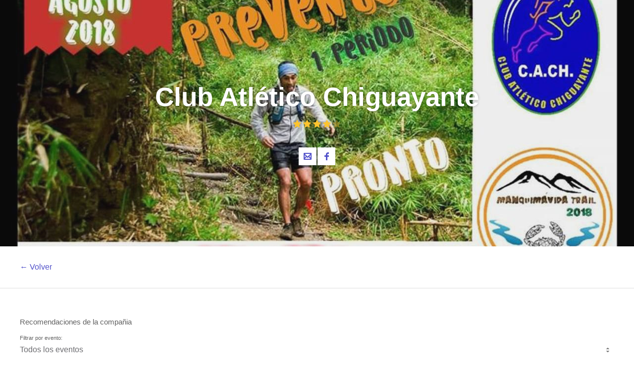

--- FILE ---
content_type: application/javascript; charset=UTF-8
request_url: https://welcu.com/cdn-cgi/challenge-platform/h/g/scripts/jsd/fc21b7e0d793/main.js?
body_size: 4615
content:
window._cf_chl_opt={oPNF3:'g'};~function(f4,N,b,S,K,x,P,B,d){f4=s,function(D,k,fG,f3,I,y){for(fG={D:581,k:515,I:596,y:509,O:542,j:523,E:570,Q:540,h:597,C:530,g:590},f3=s,I=D();!![];)try{if(y=-parseInt(f3(fG.D))/1*(-parseInt(f3(fG.k))/2)+parseInt(f3(fG.I))/3*(-parseInt(f3(fG.y))/4)+parseInt(f3(fG.O))/5*(parseInt(f3(fG.j))/6)+-parseInt(f3(fG.E))/7*(parseInt(f3(fG.Q))/8)+-parseInt(f3(fG.h))/9+parseInt(f3(fG.C))/10+parseInt(f3(fG.g))/11,k===y)break;else I.push(I.shift())}catch(O){I.push(I.shift())}}(f,644171),N=this||self,b=N[f4(571)],S={},S[f4(576)]='o',S[f4(512)]='s',S[f4(562)]='u',S[f4(548)]='z',S[f4(609)]='n',S[f4(541)]='I',S[f4(593)]='b',K=S,N[f4(615)]=function(D,I,y,O,fy,fF,fv,f9,E,Q,h,C,g,T){if(fy={D:558,k:564,I:527,y:513,O:537,j:587,E:513,Q:510,h:534,C:502,g:538,e:612},fF={D:555,k:502,I:550},fv={D:610,k:566,I:553,y:546},f9=f4,I===null||I===void 0)return O;for(E=m(I),D[f9(fy.D)][f9(fy.k)]&&(E=E[f9(fy.I)](D[f9(fy.D)][f9(fy.k)](I))),E=D[f9(fy.y)][f9(fy.O)]&&D[f9(fy.j)]?D[f9(fy.E)][f9(fy.O)](new D[(f9(fy.j))](E)):function(A,ff,J){for(ff=f9,A[ff(fF.D)](),J=0;J<A[ff(fF.k)];A[J+1]===A[J]?A[ff(fF.I)](J+1,1):J+=1);return A}(E),Q='nAsAaAb'.split('A'),Q=Q[f9(fy.Q)][f9(fy.h)](Q),h=0;h<E[f9(fy.C)];C=E[h],g=n(D,I,C),Q(g)?(T='s'===g&&!D[f9(fy.g)](I[C]),f9(fy.e)===y+C?j(y+C,g):T||j(y+C,I[C])):j(y+C,g),h++);return O;function j(A,J,f8){f8=s,Object[f8(fv.D)][f8(fv.k)][f8(fv.I)](O,J)||(O[J]=[]),O[J][f8(fv.y)](A)}},x=f4(514)[f4(585)](';'),P=x[f4(510)][f4(534)](x),N[f4(545)]=function(D,k,fj,fs,I,y,O,j){for(fj={D:584,k:502,I:502,y:525,O:546,j:599},fs=f4,I=Object[fs(fj.D)](k),y=0;y<I[fs(fj.k)];y++)if(O=I[y],'f'===O&&(O='N'),D[O]){for(j=0;j<k[I[y]][fs(fj.I)];-1===D[O][fs(fj.y)](k[I[y]][j])&&(P(k[I[y]][j])||D[O][fs(fj.O)]('o.'+k[I[y]][j])),j++);}else D[O]=k[I[y]][fs(fj.j)](function(E){return'o.'+E})},B=function(fT,fc,fe,fC,fQ,fD,k,I,y){return fT={D:579,k:559},fc={D:497,k:497,I:497,y:546,O:497,j:497,E:497,Q:608,h:497,C:600,g:600},fe={D:502},fC={D:502,k:600,I:610,y:566,O:553,j:553,E:610,Q:566,h:553,C:499,g:546,e:499,c:546,T:497,A:497,J:610,a:566,X:499,U:546,W:497,M:546,i:608},fQ={D:536,k:600},fD=f4,k=String[fD(fT.D)],I={'h':function(O){return null==O?'':I.g(O,6,function(j,fk){return fk=s,fk(fQ.D)[fk(fQ.k)](j)})},'g':function(O,j,E,fI,Q,C,T,A,J,X,U,W,M,i,o,f0,f1,f2){if(fI=fD,O==null)return'';for(C={},T={},A='',J=2,X=3,U=2,W=[],M=0,i=0,o=0;o<O[fI(fC.D)];o+=1)if(f0=O[fI(fC.k)](o),Object[fI(fC.I)][fI(fC.y)][fI(fC.O)](C,f0)||(C[f0]=X++,T[f0]=!0),f1=A+f0,Object[fI(fC.I)][fI(fC.y)][fI(fC.j)](C,f1))A=f1;else{if(Object[fI(fC.E)][fI(fC.Q)][fI(fC.h)](T,A)){if(256>A[fI(fC.C)](0)){for(Q=0;Q<U;M<<=1,i==j-1?(i=0,W[fI(fC.g)](E(M)),M=0):i++,Q++);for(f2=A[fI(fC.e)](0),Q=0;8>Q;M=M<<1|1&f2,i==j-1?(i=0,W[fI(fC.c)](E(M)),M=0):i++,f2>>=1,Q++);}else{for(f2=1,Q=0;Q<U;M=M<<1|f2,j-1==i?(i=0,W[fI(fC.c)](E(M)),M=0):i++,f2=0,Q++);for(f2=A[fI(fC.e)](0),Q=0;16>Q;M=M<<1|f2&1,j-1==i?(i=0,W[fI(fC.c)](E(M)),M=0):i++,f2>>=1,Q++);}J--,J==0&&(J=Math[fI(fC.T)](2,U),U++),delete T[A]}else for(f2=C[A],Q=0;Q<U;M=M<<1.08|1.63&f2,j-1==i?(i=0,W[fI(fC.g)](E(M)),M=0):i++,f2>>=1,Q++);A=(J--,J==0&&(J=Math[fI(fC.A)](2,U),U++),C[f1]=X++,String(f0))}if(''!==A){if(Object[fI(fC.J)][fI(fC.a)][fI(fC.O)](T,A)){if(256>A[fI(fC.C)](0)){for(Q=0;Q<U;M<<=1,j-1==i?(i=0,W[fI(fC.c)](E(M)),M=0):i++,Q++);for(f2=A[fI(fC.C)](0),Q=0;8>Q;M=1.32&f2|M<<1.43,j-1==i?(i=0,W[fI(fC.g)](E(M)),M=0):i++,f2>>=1,Q++);}else{for(f2=1,Q=0;Q<U;M=M<<1|f2,i==j-1?(i=0,W[fI(fC.g)](E(M)),M=0):i++,f2=0,Q++);for(f2=A[fI(fC.X)](0),Q=0;16>Q;M=M<<1|1&f2,i==j-1?(i=0,W[fI(fC.U)](E(M)),M=0):i++,f2>>=1,Q++);}J--,0==J&&(J=Math[fI(fC.W)](2,U),U++),delete T[A]}else for(f2=C[A],Q=0;Q<U;M=M<<1.95|1&f2,j-1==i?(i=0,W[fI(fC.g)](E(M)),M=0):i++,f2>>=1,Q++);J--,J==0&&U++}for(f2=2,Q=0;Q<U;M=1.77&f2|M<<1,j-1==i?(i=0,W[fI(fC.c)](E(M)),M=0):i++,f2>>=1,Q++);for(;;)if(M<<=1,i==j-1){W[fI(fC.M)](E(M));break}else i++;return W[fI(fC.i)]('')},'j':function(O,fg,fN){return fg={D:499},fN=fD,null==O?'':O==''?null:I.i(O[fN(fe.D)],32768,function(j,fb){return fb=fN,O[fb(fg.D)](j)})},'i':function(O,j,E,fw,Q,C,T,A,J,X,U,W,M,i,o,f0,f2,f1){for(fw=fD,Q=[],C=4,T=4,A=3,J=[],W=E(0),M=j,i=1,X=0;3>X;Q[X]=X,X+=1);for(o=0,f0=Math[fw(fc.D)](2,2),U=1;U!=f0;f1=W&M,M>>=1,M==0&&(M=j,W=E(i++)),o|=(0<f1?1:0)*U,U<<=1);switch(o){case 0:for(o=0,f0=Math[fw(fc.k)](2,8),U=1;U!=f0;f1=M&W,M>>=1,M==0&&(M=j,W=E(i++)),o|=U*(0<f1?1:0),U<<=1);f2=k(o);break;case 1:for(o=0,f0=Math[fw(fc.I)](2,16),U=1;U!=f0;f1=M&W,M>>=1,M==0&&(M=j,W=E(i++)),o|=(0<f1?1:0)*U,U<<=1);f2=k(o);break;case 2:return''}for(X=Q[3]=f2,J[fw(fc.y)](f2);;){if(i>O)return'';for(o=0,f0=Math[fw(fc.O)](2,A),U=1;f0!=U;f1=M&W,M>>=1,M==0&&(M=j,W=E(i++)),o|=U*(0<f1?1:0),U<<=1);switch(f2=o){case 0:for(o=0,f0=Math[fw(fc.j)](2,8),U=1;f0!=U;f1=M&W,M>>=1,M==0&&(M=j,W=E(i++)),o|=U*(0<f1?1:0),U<<=1);Q[T++]=k(o),f2=T-1,C--;break;case 1:for(o=0,f0=Math[fw(fc.E)](2,16),U=1;U!=f0;f1=M&W,M>>=1,0==M&&(M=j,W=E(i++)),o|=U*(0<f1?1:0),U<<=1);Q[T++]=k(o),f2=T-1,C--;break;case 2:return J[fw(fc.Q)]('')}if(0==C&&(C=Math[fw(fc.h)](2,A),A++),Q[f2])f2=Q[f2];else if(T===f2)f2=X+X[fw(fc.C)](0);else return null;J[fw(fc.y)](f2),Q[T++]=X+f2[fw(fc.g)](0),C--,X=f2,0==C&&(C=Math[fw(fc.I)](2,A),A++)}}},y={},y[fD(fT.k)]=I.h,y}(),d=G(),v();function s(H,D,k,I){return H=H-495,k=f(),I=k[H],I}function L(fJ,fl,D,k,I){return fJ={D:518,k:519},fl=f4,D=3600,k=z(),I=Math[fl(fJ.D)](Date[fl(fJ.k)]()/1e3),I-k>D?![]:!![]}function G(ft,fY){return ft={D:568},fY=f4,crypto&&crypto[fY(ft.D)]?crypto[fY(ft.D)]():''}function F(I,y,s3,fR,O,j){if(s3={D:526,k:511,I:561,y:560,O:603,j:500,E:554,Q:521,h:603,C:500,g:589,e:582},fR=f4,!I[fR(s3.D)])return;y===fR(s3.k)?(O={},O[fR(s3.I)]=fR(s3.y),O[fR(s3.O)]=I.r,O[fR(s3.j)]=fR(s3.k),N[fR(s3.E)][fR(s3.Q)](O,'*')):(j={},j[fR(s3.I)]=fR(s3.y),j[fR(s3.h)]=I.r,j[fR(s3.C)]=fR(s3.g),j[fR(s3.e)]=y,N[fR(s3.E)][fR(s3.Q)](j,'*'))}function Y(fE,fH,I,y,O,j,E){fH=(fE={D:601,k:567,I:547,y:520,O:588,j:517,E:569,Q:557,h:583,C:498,g:504,e:574},f4);try{return I=b[fH(fE.D)](fH(fE.k)),I[fH(fE.I)]=fH(fE.y),I[fH(fE.O)]='-1',b[fH(fE.j)][fH(fE.E)](I),y=I[fH(fE.Q)],O={},O=Ntxi4(y,y,'',O),O=Ntxi4(y,y[fH(fE.h)]||y[fH(fE.C)],'n.',O),O=Ntxi4(y,I[fH(fE.g)],'d.',O),b[fH(fE.j)][fH(fE.e)](I),j={},j.r=O,j.e=null,j}catch(Q){return E={},E.r={},E.e=Q,E}}function f(s4){return s4='now,display: none,postMessage,/jsd/oneshot/fc21b7e0d793/0.4047896259400216:1768382824:u_sf8sVtdV2lbeSRiwilVFJLQlCO1o-YHhEDoPbeW8g/,301524jNNWUl,XMLHttpRequest,indexOf,api,concat,oPNF3,_cf_chl_opt,6095400pvCrMP,DOMContentLoaded,ntYsJ1,send,bind,timeout,lC$2Zc8RMYUBLjf7KFiyzWOhHv5+ndIrk6V-9ToE13DJeXPxgQpb0Nsutwa4mAqGS,from,isNaN,onreadystatechange,120ieHkOz,bigint,15GrOGFR,/cdn-cgi/challenge-platform/h/,[native code],oxFY5,push,style,symbol,random,splice,toString,riYFq1,call,parent,sort,chctx,contentWindow,Object,yKtKbYLiiiBS,cloudflare-invisible,source,undefined,UHTeq3,getOwnPropertyNames,href,hasOwnProperty,iframe,randomUUID,appendChild,77434QuSzKU,document,syUs3,stringify,removeChild,status,object,open,loading,fromCharCode,isArray,1085fzTnVw,detail,clientInformation,keys,split,log,Set,tabIndex,error,1809731sDQytC,jCNy9,/invisible/jsd,boolean,__CF$cv$params,GsWUx0,23943qgxjCP,3836745mXeTnS,location,map,charAt,createElement,onerror,sid,readyState,POST,error on cf_chl_props,HnhLR9,join,number,prototype,onload,d.cookie,catch,errorInfoObject,Ntxi4,http-code:,getPrototypeOf,xhr-error,pow,navigator,charCodeAt,event,ontimeout,length,jsd,contentDocument,KljLg4,/b/ov1/0.4047896259400216:1768382824:u_sf8sVtdV2lbeSRiwilVFJLQlCO1o-YHhEDoPbeW8g/,function,Function,88ZVdBPf,includes,success,string,Array,_cf_chl_opt;NaZoI3;Bshk0;IzgW1;qzjKa3;GBApq0;giyU9;KutOj0;QgiX4;Khftj4;Lfpaq4;zBhRN3;JSmY9;Ntxi4;oxFY5;TDAZ2;ldLC0,898OhebCg,addEventListener,body,floor'.split(','),f=function(){return s4},f()}function V(y,O,fi,fB,j,E,Q,h,C,g,c,T){if(fi={D:591,k:595,I:594,y:543,O:529,j:528,E:506,Q:592,h:524,C:577,g:605,e:535,c:501,T:505,A:529,J:572,a:572,X:607,U:529,W:607,M:563,i:552,o:532,f0:614,f1:556,f2:561,fq:503,fo:533,s0:559},fB=f4,!Z(0))return![];E=(j={},j[fB(fi.D)]=y,j[fB(fi.k)]=O,j);try{Q=N[fB(fi.I)],h=fB(fi.y)+N[fB(fi.O)][fB(fi.j)]+fB(fi.E)+Q.r+fB(fi.Q),C=new N[(fB(fi.h))](),C[fB(fi.C)](fB(fi.g),h),C[fB(fi.e)]=2500,C[fB(fi.c)]=function(){},g={},g[fB(fi.T)]=N[fB(fi.A)][fB(fi.T)],g[fB(fi.J)]=N[fB(fi.O)][fB(fi.a)],g[fB(fi.X)]=N[fB(fi.U)][fB(fi.W)],g[fB(fi.M)]=N[fB(fi.A)][fB(fi.i)],g[fB(fi.o)]=d,c=g,T={},T[fB(fi.f0)]=E,T[fB(fi.f1)]=c,T[fB(fi.f2)]=fB(fi.fq),C[fB(fi.fo)](B[fB(fi.s0)](T))}catch(A){}}function l(D,k,fd,f5){return fd={D:508,k:610,I:551,y:553,O:525,j:544},f5=f4,k instanceof D[f5(fd.D)]&&0<D[f5(fd.D)][f5(fd.k)][f5(fd.I)][f5(fd.y)](k)[f5(fd.O)](f5(fd.j))}function R(D,k,fW,fU,fX,fa,fn,I,y,O){fW={D:594,k:586,I:529,y:524,O:577,j:605,E:543,Q:528,h:522,C:526,g:535,e:501,c:611,T:602,A:598,J:598,a:565,X:598,U:565,W:533,M:559,i:573},fU={D:496},fX={D:575,k:511,I:616,y:575},fa={D:535},fn=f4,I=N[fn(fW.D)],console[fn(fW.k)](N[fn(fW.I)]),y=new N[(fn(fW.y))](),y[fn(fW.O)](fn(fW.j),fn(fW.E)+N[fn(fW.I)][fn(fW.Q)]+fn(fW.h)+I.r),I[fn(fW.C)]&&(y[fn(fW.g)]=5e3,y[fn(fW.e)]=function(fm){fm=fn,k(fm(fa.D))}),y[fn(fW.c)]=function(fx){fx=fn,y[fx(fX.D)]>=200&&y[fx(fX.D)]<300?k(fx(fX.k)):k(fx(fX.I)+y[fx(fX.y)])},y[fn(fW.T)]=function(fP){fP=fn,k(fP(fU.D))},O={'t':z(),'lhr':b[fn(fW.A)]&&b[fn(fW.J)][fn(fW.a)]?b[fn(fW.X)][fn(fW.U)]:'','api':I[fn(fW.C)]?!![]:![],'payload':D},y[fn(fW.W)](B[fn(fW.M)](JSON[fn(fW.i)](O)))}function z(fA,fK,D){return fA={D:594,k:518},fK=f4,D=N[fK(fA.D)],Math[fK(fA.k)](+atob(D.t))}function Z(D,fu,fS){return fu={D:549},fS=f4,Math[fS(fu.D)]()<D}function v(s2,s1,fo,fZ,D,k,I,y,O){if(s2={D:594,k:526,I:604,y:578,O:516,j:531,E:539},s1={D:604,k:578,I:539},fo={D:606},fZ=f4,D=N[fZ(s2.D)],!D)return;if(!L())return;(k=![],I=D[fZ(s2.k)]===!![],y=function(fz,j){if(fz=fZ,!k){if(k=!![],!L())return;j=Y(),R(j.r,function(E){F(D,E)}),j.e&&V(fz(fo.D),j.e)}},b[fZ(s2.I)]!==fZ(s2.y))?y():N[fZ(s2.O)]?b[fZ(s2.O)](fZ(s2.j),y):(O=b[fZ(s2.E)]||function(){},b[fZ(s2.E)]=function(fL){fL=fZ,O(),b[fL(s1.D)]!==fL(s1.k)&&(b[fL(s1.I)]=O,y())})}function n(D,k,I,fr,f6,y,O){f6=(fr={D:576,k:507,I:613,y:513,O:580,j:513},f4);try{y=k[I]}catch(j){return'i'}if(null==y)return void 0===y?'u':'x';if(f6(fr.D)==typeof y)try{if(f6(fr.k)==typeof y[f6(fr.I)])return y[f6(fr.I)](function(){}),'p'}catch(E){}return D[f6(fr.y)][f6(fr.O)](y)?'a':y===D[f6(fr.j)]?'C':!0===y?'T':y===!1?'F':(O=typeof y,f6(fr.k)==O?l(D,y)?'N':'f':K[O]||'?')}function m(D,fV,f7,k){for(fV={D:527,k:584,I:495},f7=f4,k=[];D!==null;k=k[f7(fV.D)](Object[f7(fV.k)](D)),D=Object[f7(fV.I)](D));return k}}()